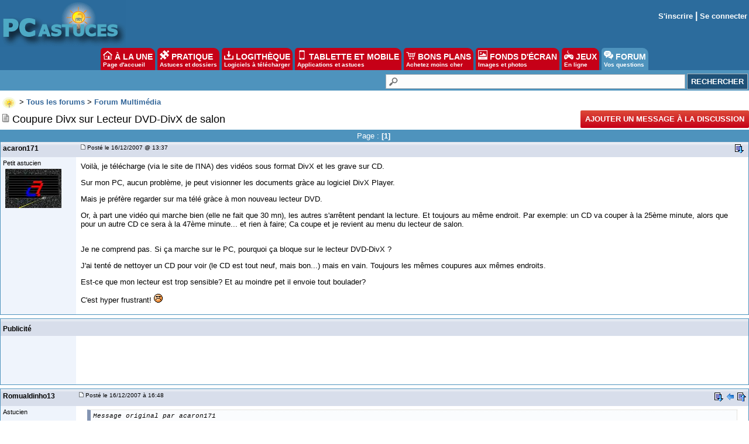

--- FILE ---
content_type: text/html; charset=utf-8
request_url: https://www.google.com/recaptcha/api2/aframe
body_size: 267
content:
<!DOCTYPE HTML><html><head><meta http-equiv="content-type" content="text/html; charset=UTF-8"></head><body><script nonce="fY799z9vBqJYN-rsfGRwPw">/** Anti-fraud and anti-abuse applications only. See google.com/recaptcha */ try{var clients={'sodar':'https://pagead2.googlesyndication.com/pagead/sodar?'};window.addEventListener("message",function(a){try{if(a.source===window.parent){var b=JSON.parse(a.data);var c=clients[b['id']];if(c){var d=document.createElement('img');d.src=c+b['params']+'&rc='+(localStorage.getItem("rc::a")?sessionStorage.getItem("rc::b"):"");window.document.body.appendChild(d);sessionStorage.setItem("rc::e",parseInt(sessionStorage.getItem("rc::e")||0)+1);localStorage.setItem("rc::h",'1768619851618');}}}catch(b){}});window.parent.postMessage("_grecaptcha_ready", "*");}catch(b){}</script></body></html>

--- FILE ---
content_type: application/javascript; charset=utf-8
request_url: https://fundingchoicesmessages.google.com/f/AGSKWxVm2zbv_Hw3QhNAid5kKvAeSnf54t60zTdyQOwj740FEWPDfKKeTKgohTJpjq-deSzbxTWODhAK9Hjh9zZDvzISDaO6yXOTttatAt1-GPhc7-Pcmpy8cTwBcsZdznwXWn54QUXong==?fccs=W251bGwsbnVsbCxudWxsLG51bGwsbnVsbCxudWxsLFsxNzY4NjE5ODUxLDcyODAwMDAwMF0sbnVsbCxudWxsLG51bGwsW251bGwsWzcsNl0sbnVsbCxudWxsLG51bGwsbnVsbCxudWxsLG51bGwsbnVsbCxudWxsLG51bGwsMV0sImh0dHBzOi8vZm9ydW0ucGNhc3R1Y2VzLmNvbS9jb3VwdXJlX2Rpdnhfc3VyX2xlY3RldXJfZHZkX2RpdnhfZGVfc2Fsb24tZjVzMjc5NzguaHRtIixudWxsLFtbOCwiTTlsa3pVYVpEc2ciXSxbOSwiZW4tVVMiXSxbMTYsIlsxLDEsMV0iXSxbMTksIjIiXSxbMTcsIlswXSJdLFsyNCwiIl0sWzI5LCJmYWxzZSJdXV0
body_size: 115
content:
if (typeof __googlefc.fcKernelManager.run === 'function') {"use strict";this.default_ContributorServingResponseClientJs=this.default_ContributorServingResponseClientJs||{};(function(_){var window=this;
try{
var np=function(a){this.A=_.t(a)};_.u(np,_.J);var op=function(a){this.A=_.t(a)};_.u(op,_.J);op.prototype.getWhitelistStatus=function(){return _.F(this,2)};var pp=function(a){this.A=_.t(a)};_.u(pp,_.J);var qp=_.Zc(pp),rp=function(a,b,c){this.B=a;this.j=_.A(b,np,1);this.l=_.A(b,_.Nk,3);this.F=_.A(b,op,4);a=this.B.location.hostname;this.D=_.Dg(this.j,2)&&_.O(this.j,2)!==""?_.O(this.j,2):a;a=new _.Og(_.Ok(this.l));this.C=new _.bh(_.q.document,this.D,a);this.console=null;this.o=new _.jp(this.B,c,a)};
rp.prototype.run=function(){if(_.O(this.j,3)){var a=this.C,b=_.O(this.j,3),c=_.dh(a),d=new _.Ug;b=_.fg(d,1,b);c=_.C(c,1,b);_.hh(a,c)}else _.eh(this.C,"FCNEC");_.lp(this.o,_.A(this.l,_.Ae,1),this.l.getDefaultConsentRevocationText(),this.l.getDefaultConsentRevocationCloseText(),this.l.getDefaultConsentRevocationAttestationText(),this.D);_.mp(this.o,_.F(this.F,1),this.F.getWhitelistStatus());var e;a=(e=this.B.googlefc)==null?void 0:e.__executeManualDeployment;a!==void 0&&typeof a==="function"&&_.Qo(this.o.G,
"manualDeploymentApi")};var sp=function(){};sp.prototype.run=function(a,b,c){var d;return _.v(function(e){d=qp(b);(new rp(a,d,c)).run();return e.return({})})};_.Rk(7,new sp);
}catch(e){_._DumpException(e)}
}).call(this,this.default_ContributorServingResponseClientJs);
// Google Inc.

//# sourceURL=/_/mss/boq-content-ads-contributor/_/js/k=boq-content-ads-contributor.ContributorServingResponseClientJs.en_US.M9lkzUaZDsg.es5.O/d=1/exm=ad_blocking_detection_executable,kernel_loader,loader_js_executable/ed=1/rs=AJlcJMzanTQvnnVdXXtZinnKRQ21NfsPog/m=cookie_refresh_executable
__googlefc.fcKernelManager.run('\x5b\x5b\x5b7,\x22\x5b\x5bnull,\\\x22pcastuces.com\\\x22,\\\x22AKsRol9PfXt69rEzqgJDm9f3mdvLyETJRP4sldivMDVf0oFJqr3vOciUcRoOvxB_xIE1joJHW8yuGLhUk08WUsaLPJnWhriRTQmpmeBlwUGasrDHpBa3Zj9ZBJbXP2vUyLxZX1EfsAC4cNHiuzmPjtpDaIrEWtPwpA\\\\u003d\\\\u003d\\\x22\x5d,null,\x5b\x5bnull,null,null,\\\x22https:\/\/fundingchoicesmessages.google.com\/f\/AGSKWxV6IEvDdqlQ4d3dTubh5Py8aPk6xPnhfgtxWUHNR5tKQe7GcXpvL4jfXtkYYk6faANDnlHwkO-8MUKsA8ekNqihNvN58tcYcXiyRtRhXLS6kCI7DM_JpXvNv5iqbdd5gxsCGeQRkg\\\\u003d\\\\u003d\\\x22\x5d,null,null,\x5bnull,null,null,\\\x22https:\/\/fundingchoicesmessages.google.com\/el\/AGSKWxWeZ12b5HcYhE822BvrAosdLWn4vJ3YGXdQbJlzhYeo0FktSNQyBbbT4uNaxtBzxJqMG0bZIpeS3-87ZGZyEYM8DdfcidOLLPXggO1cmJBPSdqOH8p-GaDSMX5jVCCsywzHnTOmVA\\\\u003d\\\\u003d\\\x22\x5d,null,\x5bnull,\x5b7,6\x5d,null,null,null,null,null,null,null,null,null,1\x5d\x5d,\x5b3,1\x5d\x5d\x22\x5d\x5d,\x5bnull,null,null,\x22https:\/\/fundingchoicesmessages.google.com\/f\/AGSKWxX6cyxA9EFC3fi9RWrH4e8R88znvw8s_GtKNIPDSBvrXTY1C5HzhsetGAiWfTWCgXN32esBXTTYun2dWBx4KrOO_nwMDb1DZgTkGYn-xmKDxcfJ7TYR0zg7TrwMpY6Z3TMy6l3j0w\\u003d\\u003d\x22\x5d\x5d');}

--- FILE ---
content_type: application/javascript; charset=utf-8
request_url: https://fundingchoicesmessages.google.com/f/AGSKWxVgmBArAGymg4qp5dNf2W2yLaDbOkv956ig4iVYeKRkHBrFvgb61qCVD8a7ghrn9yQlE-PNm6JO3ErhFSY_eWwkZaxQcaNxlo3EZTn8dx1J_G4TdcNBo99-VbAD6aimogF6YAwMq09CAEJovjLFp02Hcm9enRWeHehdE-vw0N8TA_01H8zu6ev5_ien/_.col-md-4:-abp-contains(Usenet.nl)/ad_side./overture_/banner460x80./first-ad_
body_size: -1291
content:
window['fe0c5bf6-a499-40f7-beca-105f1252f092'] = true;